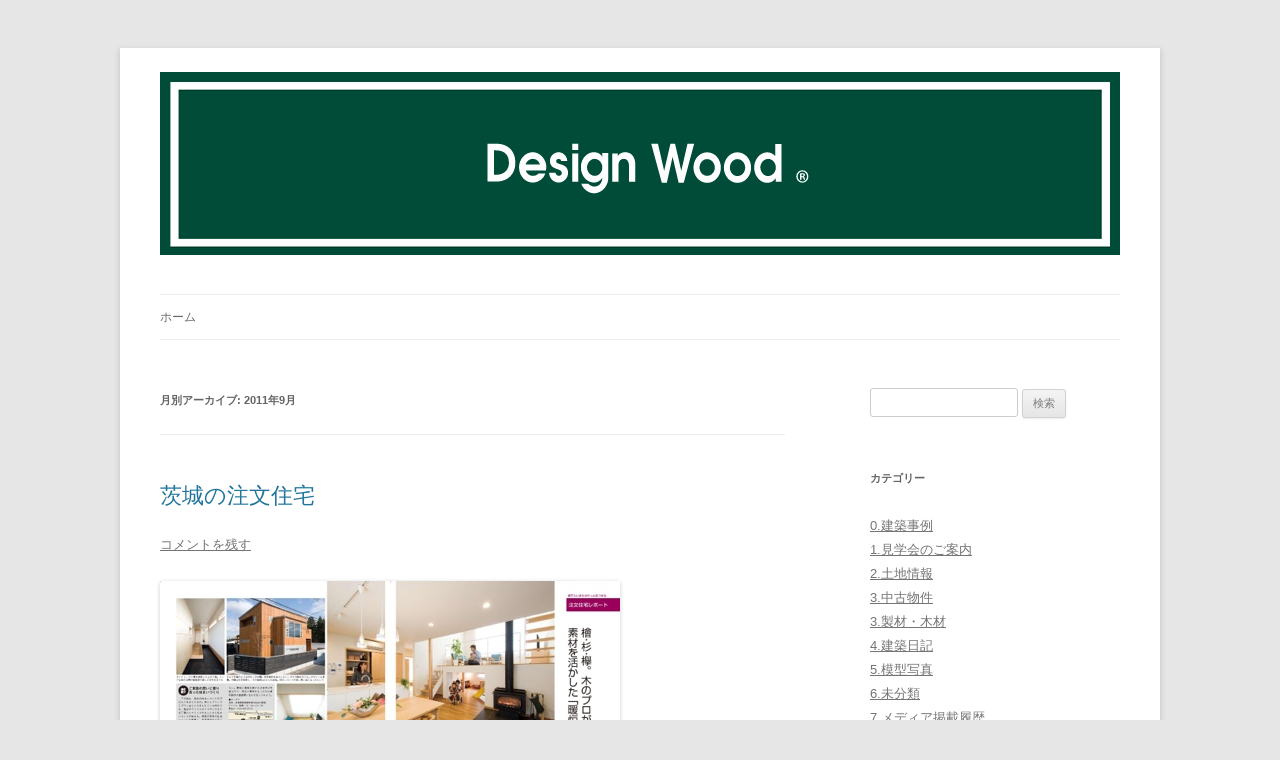

--- FILE ---
content_type: text/html; charset=UTF-8
request_url: https://onuki-wood.com/wp/2011/09/
body_size: 35076
content:
<!DOCTYPE html>
<!--[if IE 7]>
<html class="ie ie7" lang="ja">
<![endif]-->
<!--[if IE 8]>
<html class="ie ie8" lang="ja">
<![endif]-->
<!--[if !(IE 7) & !(IE 8)]><!-->
<html lang="ja">
<!--<![endif]-->
<head>
<meta charset="UTF-8" />
<meta name="viewport" content="width=device-width" />
<title>9月 | 2011 | Design Wood ®</title>
<link rel="profile" href="https://gmpg.org/xfn/11" />
<link rel="pingback" href="https://onuki-wood.com/wp/xmlrpc.php" />
<!--[if lt IE 9]>
<script src="https://onuki-wood.com/wp/wp-content/themes/twentytwelve/js/html5.js" type="text/javascript"></script>
<![endif]-->

	<style type="text/css">
		#fancybox-close{right:-15px;top:-15px}
		div#fancybox-content{border-color:#FFFFFF}
		div#fancybox-title{background-color:#FFFFFF}
		div#fancybox-outer{background-color:#FFFFFF}
		div#fancybox-title-inside{color:#333333}
	</style>

	<link rel='dns-prefetch' href='//s.w.org' />
<link rel="alternate" type="application/rss+xml" title="Design Wood ® &raquo; フィード" href="https://onuki-wood.com/wp/feed/" />
<link rel="alternate" type="application/rss+xml" title="Design Wood ® &raquo; コメントフィード" href="https://onuki-wood.com/wp/comments/feed/" />
		<script type="text/javascript">
			window._wpemojiSettings = {"baseUrl":"https:\/\/s.w.org\/images\/core\/emoji\/2.2.1\/72x72\/","ext":".png","svgUrl":"https:\/\/s.w.org\/images\/core\/emoji\/2.2.1\/svg\/","svgExt":".svg","source":{"concatemoji":"https:\/\/onuki-wood.com\/wp\/wp-includes\/js\/wp-emoji-release.min.js?ver=4.7.29"}};
			!function(t,a,e){var r,n,i,o=a.createElement("canvas"),l=o.getContext&&o.getContext("2d");function c(t){var e=a.createElement("script");e.src=t,e.defer=e.type="text/javascript",a.getElementsByTagName("head")[0].appendChild(e)}for(i=Array("flag","emoji4"),e.supports={everything:!0,everythingExceptFlag:!0},n=0;n<i.length;n++)e.supports[i[n]]=function(t){var e,a=String.fromCharCode;if(!l||!l.fillText)return!1;switch(l.clearRect(0,0,o.width,o.height),l.textBaseline="top",l.font="600 32px Arial",t){case"flag":return(l.fillText(a(55356,56826,55356,56819),0,0),o.toDataURL().length<3e3)?!1:(l.clearRect(0,0,o.width,o.height),l.fillText(a(55356,57331,65039,8205,55356,57096),0,0),e=o.toDataURL(),l.clearRect(0,0,o.width,o.height),l.fillText(a(55356,57331,55356,57096),0,0),e!==o.toDataURL());case"emoji4":return l.fillText(a(55357,56425,55356,57341,8205,55357,56507),0,0),e=o.toDataURL(),l.clearRect(0,0,o.width,o.height),l.fillText(a(55357,56425,55356,57341,55357,56507),0,0),e!==o.toDataURL()}return!1}(i[n]),e.supports.everything=e.supports.everything&&e.supports[i[n]],"flag"!==i[n]&&(e.supports.everythingExceptFlag=e.supports.everythingExceptFlag&&e.supports[i[n]]);e.supports.everythingExceptFlag=e.supports.everythingExceptFlag&&!e.supports.flag,e.DOMReady=!1,e.readyCallback=function(){e.DOMReady=!0},e.supports.everything||(r=function(){e.readyCallback()},a.addEventListener?(a.addEventListener("DOMContentLoaded",r,!1),t.addEventListener("load",r,!1)):(t.attachEvent("onload",r),a.attachEvent("onreadystatechange",function(){"complete"===a.readyState&&e.readyCallback()})),(r=e.source||{}).concatemoji?c(r.concatemoji):r.wpemoji&&r.twemoji&&(c(r.twemoji),c(r.wpemoji)))}(window,document,window._wpemojiSettings);
		</script>
		<style type="text/css">
img.wp-smiley,
img.emoji {
	display: inline !important;
	border: none !important;
	box-shadow: none !important;
	height: 1em !important;
	width: 1em !important;
	margin: 0 .07em !important;
	vertical-align: -0.1em !important;
	background: none !important;
	padding: 0 !important;
}
</style>
<link rel='stylesheet' id='fancybox-css'  href='https://onuki-wood.com/wp/wp-content/plugins/fancybox-for-wordpress/fancybox/fancybox.css?ver=4.7.29' type='text/css' media='all' />
<link rel='stylesheet' id='twentytwelve-style-css'  href='https://onuki-wood.com/wp/wp-content/themes/twentytwelve/style.css?ver=4.7.29' type='text/css' media='all' />
<!--[if lt IE 9]>
<link rel='stylesheet' id='twentytwelve-ie-css'  href='https://onuki-wood.com/wp/wp-content/themes/twentytwelve/css/ie.css?ver=20121010' type='text/css' media='all' />
<![endif]-->
<script type='text/javascript' src='https://onuki-wood.com/wp/wp-includes/js/jquery/jquery.js?ver=1.12.4'></script>
<script type='text/javascript' src='https://onuki-wood.com/wp/wp-includes/js/jquery/jquery-migrate.min.js?ver=1.4.1'></script>
<script type='text/javascript' src='https://onuki-wood.com/wp/wp-content/plugins/fancybox-for-wordpress/fancybox/jquery.fancybox.js?ver=1.3.8'></script>
<link rel='https://api.w.org/' href='https://onuki-wood.com/wp/wp-json/' />
<link rel="EditURI" type="application/rsd+xml" title="RSD" href="https://onuki-wood.com/wp/xmlrpc.php?rsd" />
<link rel="wlwmanifest" type="application/wlwmanifest+xml" href="https://onuki-wood.com/wp/wp-includes/wlwmanifest.xml" /> 
<meta name="generator" content="WordPress 4.7.29" />

<link rel="stylesheet" href="https://onuki-wood.com/wp/wp-content/plugins/count-per-day/counter.css" type="text/css" />

<!-- Fancybox for WordPress -->
<script type="text/javascript">
jQuery(function(){

jQuery.fn.getTitle = function() { // Copy the title of every IMG tag and add it to its parent A so that fancybox can show titles
	var arr = jQuery("a.fancybox");
	jQuery.each(arr, function() {
		var title = jQuery(this).children("img").attr("title");
		jQuery(this).attr('title',title);
	})
}

// Supported file extensions
var thumbnails = jQuery("a:has(img)").not(".nolightbox").filter( function() { return /\.(jpe?g|png|gif|bmp)$/i.test(jQuery(this).attr('href')) });

thumbnails.addClass("fancybox").attr("rel","fancybox").getTitle();
jQuery("a.fancybox").fancybox({
	'cyclic': false,
	'autoScale': true,
	'padding': 10,
	'opacity': true,
	'speedIn': 500,
	'speedOut': 500,
	'changeSpeed': 300,
	'overlayShow': true,
	'overlayOpacity': "0.3",
	'overlayColor': "#666666",
	'titleShow': true,
	'titlePosition': 'inside',
	'enableEscapeButton': true,
	'showCloseButton': true,
	'showNavArrows': true,
	'hideOnOverlayClick': true,
	'hideOnContentClick': false,
	'width': 560,
	'height': 340,
	'transitionIn': "fade",
	'transitionOut': "fade",
	'centerOnScroll': true
});


})
</script>
<!-- END Fancybox for WordPress -->
		<style type="text/css">.recentcomments a{display:inline !important;padding:0 !important;margin:0 !important;}</style>
		</head>

<body class="archive date">
<div id="page" class="hfeed site">
	<header id="masthead" class="site-header" role="banner">
		<hgroup>
			<h1 class="site-title"><a href="https://onuki-wood.com/wp/"> <img src="https://onuki-wood.com/wp/wp-content/uploads/2015/12/logo3.gif" alt="Design Wood ®"></a></h1>
			<h2 class="site-description"></h2>
		</hgroup>

		<nav id="site-navigation" class="main-navigation" role="navigation">
			<button class="menu-toggle">メニュー</button>
			<a class="assistive-text" href="#content" title="コンテンツへスキップ">コンテンツへスキップ</a>
			<div class="nav-menu"><ul>
<li ><a href="https://onuki-wood.com/wp/">ホーム</a></li></ul></div>
		</nav><!-- #site-navigation -->

			</header><!-- #masthead -->

	<div id="main" class="wrapper">
	<section id="primary" class="site-content">
		<div id="content" role="main">

					<header class="archive-header">
				<h1 class="archive-title">月別アーカイブ: <span>2011年9月</span></h1>
			</header><!-- .archive-header -->

			
	<article id="post-96" class="post-96 post type-post status-publish format-standard hentry category-6">
				<header class="entry-header">
			
						<h1 class="entry-title">
				<a href="https://onuki-wood.com/wp/%e3%83%a1%e3%83%87%e3%82%a3%e3%82%a2%e6%8e%b2%e8%bc%89%e5%b1%a5%e6%ad%b4/%e8%8c%a8%e5%9f%8e%e3%81%ae%e6%b3%a8%e6%96%87%e4%bd%8f%e5%ae%85-9/" rel="bookmark">茨城の注文住宅</a>
			</h1>
										<div class="comments-link">
					<a href="https://onuki-wood.com/wp/%e3%83%a1%e3%83%87%e3%82%a3%e3%82%a2%e6%8e%b2%e8%bc%89%e5%b1%a5%e6%ad%b4/%e8%8c%a8%e5%9f%8e%e3%81%ae%e6%b3%a8%e6%96%87%e4%bd%8f%e5%ae%85-9/#respond"><span class="leave-reply">コメントを残す</span></a>				</div><!-- .comments-link -->
					</header><!-- .entry-header -->

				<div class="entry-content">
			<p><img src="https://onuki-wood.com/wp/wp-content/uploads/old/fc2blog_2013061817062900d.jpg"/></p>
					</div><!-- .entry-content -->
		
		<footer class="entry-meta">
			カテゴリー: <a href="https://onuki-wood.com/wp/category/%e3%83%a1%e3%83%87%e3%82%a3%e3%82%a2%e6%8e%b2%e8%bc%89%e5%b1%a5%e6%ad%b4/" rel="category tag">7.メディア掲載履歴</a> | 投稿日: <a href="https://onuki-wood.com/wp/%e3%83%a1%e3%83%87%e3%82%a3%e3%82%a2%e6%8e%b2%e8%bc%89%e5%b1%a5%e6%ad%b4/%e8%8c%a8%e5%9f%8e%e3%81%ae%e6%b3%a8%e6%96%87%e4%bd%8f%e5%ae%85-9/" title="17:06" rel="bookmark"><time class="entry-date" datetime="2011-09-20T17:06:49+00:00">2011年9月20日</time></a> | <span class="by-author">投稿者: <span class="author vcard"><a class="url fn n" href="https://onuki-wood.com/wp/author/admin/" title="DesignWood の投稿をすべて表示" rel="author">DesignWood</a></span></span>								</footer><!-- .entry-meta -->
	</article><!-- #post -->

	<article id="post-90" class="post-90 post type-post status-publish format-standard hentry category-6">
				<header class="entry-header">
			
						<h1 class="entry-title">
				<a href="https://onuki-wood.com/wp/%e3%83%a1%e3%83%87%e3%82%a3%e3%82%a2%e6%8e%b2%e8%bc%89%e5%b1%a5%e6%ad%b4/%e8%8c%a8%e5%9f%8e%e3%81%ae%e6%b3%a8%e6%96%87%e4%bd%8f%e5%ae%85-3/" rel="bookmark">茨城の注文住宅</a>
			</h1>
										<div class="comments-link">
					<a href="https://onuki-wood.com/wp/%e3%83%a1%e3%83%87%e3%82%a3%e3%82%a2%e6%8e%b2%e8%bc%89%e5%b1%a5%e6%ad%b4/%e8%8c%a8%e5%9f%8e%e3%81%ae%e6%b3%a8%e6%96%87%e4%bd%8f%e5%ae%85-3/#respond"><span class="leave-reply">コメントを残す</span></a>				</div><!-- .comments-link -->
					</header><!-- .entry-header -->

				<div class="entry-content">
			<p><img src="https://onuki-wood.com/wp/wp-content/uploads/old/fc2blog_2013061817062900d.jpg"/></p>
					</div><!-- .entry-content -->
		
		<footer class="entry-meta">
			カテゴリー: <a href="https://onuki-wood.com/wp/category/%e3%83%a1%e3%83%87%e3%82%a3%e3%82%a2%e6%8e%b2%e8%bc%89%e5%b1%a5%e6%ad%b4/" rel="category tag">7.メディア掲載履歴</a> | 投稿日: <a href="https://onuki-wood.com/wp/%e3%83%a1%e3%83%87%e3%82%a3%e3%82%a2%e6%8e%b2%e8%bc%89%e5%b1%a5%e6%ad%b4/%e8%8c%a8%e5%9f%8e%e3%81%ae%e6%b3%a8%e6%96%87%e4%bd%8f%e5%ae%85-3/" title="17:06" rel="bookmark"><time class="entry-date" datetime="2011-09-18T17:06:49+00:00">2011年9月18日</time></a> | <span class="by-author">投稿者: <span class="author vcard"><a class="url fn n" href="https://onuki-wood.com/wp/author/admin/" title="DesignWood の投稿をすべて表示" rel="author">DesignWood</a></span></span>								</footer><!-- .entry-meta -->
	</article><!-- #post -->

		
		</div><!-- #content -->
	</section><!-- #primary -->


			<div id="secondary" class="widget-area" role="complementary">
			<aside id="search-2" class="widget widget_search"><form role="search" method="get" id="searchform" class="searchform" action="https://onuki-wood.com/wp/">
				<div>
					<label class="screen-reader-text" for="s">検索:</label>
					<input type="text" value="" name="s" id="s" />
					<input type="submit" id="searchsubmit" value="検索" />
				</div>
			</form></aside><aside id="categories-2" class="widget widget_categories"><h3 class="widget-title">カテゴリー</h3>		<ul>
	<li class="cat-item cat-item-5"><a href="https://onuki-wood.com/wp/category/%e5%bb%ba%e7%af%89%e4%ba%8b%e4%be%8b/" >0.建築事例</a>
</li>
	<li class="cat-item cat-item-4"><a href="https://onuki-wood.com/wp/category/%e8%a6%8b%e5%ad%a6%e4%bc%9a%e3%81%ae%e3%81%94%e6%a1%88%e5%86%85/" >1.見学会のご案内</a>
</li>
	<li class="cat-item cat-item-56"><a href="https://onuki-wood.com/wp/category/%e5%9c%9f%e5%9c%b0%e6%83%85%e5%a0%b1/" >2.土地情報</a>
</li>
	<li class="cat-item cat-item-57"><a href="https://onuki-wood.com/wp/category/3-%e4%b8%ad%e5%8f%a4%e7%89%a9%e4%bb%b6/" >3.中古物件</a>
</li>
	<li class="cat-item cat-item-39"><a href="https://onuki-wood.com/wp/category/%e8%a3%bd%e6%9d%90%e3%83%bb%e6%9c%a8%e6%9d%90/" >3.製材・木材</a>
</li>
	<li class="cat-item cat-item-2"><a href="https://onuki-wood.com/wp/category/%e5%bb%ba%e7%af%89%e6%97%a5%e8%a8%98/" >4.建築日記</a>
</li>
	<li class="cat-item cat-item-29"><a href="https://onuki-wood.com/wp/category/%e6%a8%a1%e5%9e%8b%e5%86%99%e7%9c%9f/" >5.模型写真</a>
</li>
	<li class="cat-item cat-item-1"><a href="https://onuki-wood.com/wp/category/%e6%9c%aa%e5%88%86%e9%a1%9e/" >6.未分類</a>
</li>
	<li class="cat-item cat-item-6"><a href="https://onuki-wood.com/wp/category/%e3%83%a1%e3%83%87%e3%82%a3%e3%82%a2%e6%8e%b2%e8%bc%89%e5%b1%a5%e6%ad%b4/" >7.メディア掲載履歴</a>
</li>
	<li class="cat-item cat-item-49"><a href="https://onuki-wood.com/wp/category/8-%e3%81%8a%e5%ae%a2%e6%a7%98%e3%81%ae%e5%a3%b0/" >8.お客様の声</a>
</li>
	<li class="cat-item cat-item-55"><a href="https://onuki-wood.com/wp/category/9-base/" >9.BASE</a>
</li>
	<li class="cat-item cat-item-35"><a href="https://onuki-wood.com/wp/category/hitachinaka%e3%80%80di/" >Hitachinaka　DI</a>
</li>
	<li class="cat-item cat-item-31"><a href="https://onuki-wood.com/wp/category/hitachinaka%e3%80%80eb/" >Hitachinaka　EB</a>
</li>
	<li class="cat-item cat-item-17"><a href="https://onuki-wood.com/wp/category/hitachinaka%e3%80%80ka/" >Hitachinaka　KA</a>
</li>
	<li class="cat-item cat-item-34"><a href="https://onuki-wood.com/wp/category/hitachinaka-kk/" >Hitachinaka　KK</a>
</li>
	<li class="cat-item cat-item-23"><a href="https://onuki-wood.com/wp/category/hitachinaka%e3%80%80%ef%bd%8b%ef%bd%8bs/" >Hitachinaka　KKS</a>
</li>
	<li class="cat-item cat-item-19"><a href="https://onuki-wood.com/wp/category/hitachinaka%e3%80%80kn/" >Hitachinaka　KN</a>
</li>
	<li class="cat-item cat-item-33"><a href="https://onuki-wood.com/wp/category/hitachinaka%e3%80%80mk/" >Hitachinaka　MK</a>
</li>
	<li class="cat-item cat-item-22"><a href="https://onuki-wood.com/wp/category/hitachinaka-ne/" >Hitachinaka　NE</a>
</li>
	<li class="cat-item cat-item-54"><a href="https://onuki-wood.com/wp/category/hitachinaka-ng/" >Hitachinaka NG</a>
</li>
	<li class="cat-item cat-item-7"><a href="https://onuki-wood.com/wp/category/hitachinaka-nk/" >Hitachinaka NK</a>
</li>
	<li class="cat-item cat-item-38"><a href="https://onuki-wood.com/wp/category/hitachinaka-ns/" >Hitachinaka NS</a>
</li>
	<li class="cat-item cat-item-25"><a href="https://onuki-wood.com/wp/category/hitachinaka%e3%80%80so/" >Hitachinaka　SO</a>
</li>
	<li class="cat-item cat-item-9"><a href="https://onuki-wood.com/wp/category/hitachinaka-tm/" >Hitachinaka TM</a>
</li>
	<li class="cat-item cat-item-16"><a href="https://onuki-wood.com/wp/category/hitachinaka%e3%80%80to/" >Hitachinaka　TO</a>
</li>
	<li class="cat-item cat-item-43"><a href="https://onuki-wood.com/wp/category/hitachiomiya-fk/" >Hitachiomiya FK</a>
</li>
	<li class="cat-item cat-item-21"><a href="https://onuki-wood.com/wp/category/hitati%e3%80%80ma/" >Hitati　MA</a>
</li>
	<li class="cat-item cat-item-20"><a href="https://onuki-wood.com/wp/category/iwaki/iwaki%e3%80%80ya/" >Iwaki　YA</a>
</li>
	<li class="cat-item cat-item-15"><a href="https://onuki-wood.com/wp/category/kasama%e3%80%80mi/" >Kasama　MI</a>
</li>
	<li class="cat-item cat-item-37"><a href="https://onuki-wood.com/wp/category/mito%e3%80%80hk/" >Mito　HK</a>
</li>
	<li class="cat-item cat-item-52"><a href="https://onuki-wood.com/wp/category/mito-mh/" >Mito MH</a>
</li>
	<li class="cat-item cat-item-46"><a href="https://onuki-wood.com/wp/category/mito-or/" >Mito OR</a>
</li>
	<li class="cat-item cat-item-11"><a href="https://onuki-wood.com/wp/category/mito-ot/" >Mito OT</a>
</li>
	<li class="cat-item cat-item-10"><a href="https://onuki-wood.com/wp/category/mito-sa/" >Mito SA</a>
</li>
	<li class="cat-item cat-item-40"><a href="https://onuki-wood.com/wp/category/mito-st/" >Mito ST</a>
</li>
	<li class="cat-item cat-item-24"><a href="https://onuki-wood.com/wp/category/mito%e3%80%80ta/" >Mito　TA</a>
</li>
	<li class="cat-item cat-item-32"><a href="https://onuki-wood.com/wp/category/mito%e3%80%80ya/" >Mito　YA</a>
</li>
	<li class="cat-item cat-item-51"><a href="https://onuki-wood.com/wp/category/nagoya-on/" >Nagoya ON</a>
</li>
	<li class="cat-item cat-item-14"><a href="https://onuki-wood.com/wp/category/naka-eb/" >Naka EB</a>
</li>
	<li class="cat-item cat-item-12"><a href="https://onuki-wood.com/wp/category/naka-gr/" >Naka GR</a>
</li>
	<li class="cat-item cat-item-18"><a href="https://onuki-wood.com/wp/category/naka-is/" >Naka IS</a>
</li>
	<li class="cat-item cat-item-42"><a href="https://onuki-wood.com/wp/category/naka-is-y/" >Naka IS-KJ</a>
</li>
	<li class="cat-item cat-item-50"><a href="https://onuki-wood.com/wp/category/shimozuma-yg/" >Shimozuma YG</a>
</li>
	<li class="cat-item cat-item-8"><a href="https://onuki-wood.com/wp/category/tokai-aa/" >Tokai AA</a>
</li>
	<li class="cat-item cat-item-36"><a href="https://onuki-wood.com/wp/category/tokai-hr/" >Tokai HR</a>
</li>
	<li class="cat-item cat-item-48"><a href="https://onuki-wood.com/wp/category/tokai-h%e9%9b%86%e4%bc%9a%e6%89%80/" >Tokai H集会所</a>
</li>
	<li class="cat-item cat-item-28"><a href="https://onuki-wood.com/wp/category/tokai%e3%80%80iw/" >Tokai　IW</a>
</li>
	<li class="cat-item cat-item-13"><a href="https://onuki-wood.com/wp/category/tokai-m/" >Tokai M</a>
</li>
	<li class="cat-item cat-item-27"><a href="https://onuki-wood.com/wp/category/tokai%e3%80%80shi/" >Tokai　SR</a>
</li>
	<li class="cat-item cat-item-45"><a href="https://onuki-wood.com/wp/category/tokai-wt/" >Tokai WT</a>
</li>
	<li class="cat-item cat-item-53"><a href="https://onuki-wood.com/wp/category/%e3%81%b2%e3%81%9f%e3%81%a1%e3%81%aa%e3%81%8b%e5%b8%82-na/" >ひたちなか市 NA</a>
</li>
		</ul>
</aside>		<aside id="recent-posts-2" class="widget widget_recent_entries">		<h3 class="widget-title">最近の投稿</h3>		<ul>
					<li>
				<a href="https://onuki-wood.com/wp/%e8%a6%8b%e5%ad%a6%e4%bc%9a%e3%81%ae%e3%81%94%e6%a1%88%e5%86%85/%e5%ae%8c%e6%88%90%e8%a6%8b%e5%ad%a6%e4%bc%9a%e3%81%ae%e3%81%8a%e7%9f%a5%e3%82%89%e3%81%9b-4/">完成見学会のお知らせ</a>
						</li>
					<li>
				<a href="https://onuki-wood.com/wp/%e6%9c%aa%e5%88%86%e9%a1%9e/%e6%98%8e%e3%81%91%e3%81%be%e3%81%97%e3%81%a6%e3%81%8a%e3%82%81%e3%81%a7%e3%81%a8%e3%81%86%e3%81%94%e3%81%96%e3%81%84%e3%81%be%e3%81%99/">明けましておめでとうございます</a>
						</li>
					<li>
				<a href="https://onuki-wood.com/wp/%e6%9c%aa%e5%88%86%e9%a1%9e/%e5%b9%b4%e6%9c%ab%e5%b9%b4%e5%a7%8b%e3%81%ae%e3%81%8a%e7%9f%a5%e3%82%89%e3%81%9b-2/">年末年始のお知らせ</a>
						</li>
					<li>
				<a href="https://onuki-wood.com/wp/%e5%9c%9f%e5%9c%b0%e6%83%85%e5%a0%b1/%e5%a3%b2%e5%9c%b0%e7%89%a9%e4%bb%b6%e6%83%85%e5%a0%b1-2/">売地物件情報</a>
						</li>
					<li>
				<a href="https://onuki-wood.com/wp/%e6%9c%aa%e5%88%86%e9%a1%9e/%e5%a4%8f%e5%ad%a3%e4%bc%91%e6%9a%87%e3%81%ae%e3%81%8a%e7%9f%a5%e3%82%89%e3%81%9b-4/">夏季休暇のお知らせ</a>
						</li>
				</ul>
		</aside>		<aside id="calendar-3" class="widget widget_calendar"><h3 class="widget-title">カレンダー</h3><div id="calendar_wrap" class="calendar_wrap"><table id="wp-calendar">
	<caption>2011年9月</caption>
	<thead>
	<tr>
		<th scope="col" title="日曜日">日</th>
		<th scope="col" title="月曜日">月</th>
		<th scope="col" title="火曜日">火</th>
		<th scope="col" title="水曜日">水</th>
		<th scope="col" title="木曜日">木</th>
		<th scope="col" title="金曜日">金</th>
		<th scope="col" title="土曜日">土</th>
	</tr>
	</thead>

	<tfoot>
	<tr>
		<td colspan="3" id="prev"><a href="https://onuki-wood.com/wp/2011/07/">&laquo; 7月</a></td>
		<td class="pad">&nbsp;</td>
		<td colspan="3" id="next"><a href="https://onuki-wood.com/wp/2011/10/">10月 &raquo;</a></td>
	</tr>
	</tfoot>

	<tbody>
	<tr>
		<td colspan="4" class="pad">&nbsp;</td><td>1</td><td>2</td><td>3</td>
	</tr>
	<tr>
		<td>4</td><td>5</td><td>6</td><td>7</td><td>8</td><td>9</td><td>10</td>
	</tr>
	<tr>
		<td>11</td><td>12</td><td>13</td><td>14</td><td>15</td><td>16</td><td>17</td>
	</tr>
	<tr>
		<td><a href="https://onuki-wood.com/wp/2011/09/18/" aria-label="2011年9月18日 に投稿を公開">18</a></td><td>19</td><td><a href="https://onuki-wood.com/wp/2011/09/20/" aria-label="2011年9月20日 に投稿を公開">20</a></td><td>21</td><td>22</td><td>23</td><td>24</td>
	</tr>
	<tr>
		<td>25</td><td>26</td><td>27</td><td>28</td><td>29</td><td>30</td>
		<td class="pad" colspan="1">&nbsp;</td>
	</tr>
	</tbody>
	</table></div></aside><aside id="recent-comments-2" class="widget widget_recent_comments"><h3 class="widget-title">最近のコメント</h3><ul id="recentcomments"><li class="recentcomments"><a href="https://onuki-wood.com/wp/%e8%a3%bd%e6%9d%90%e3%83%bb%e6%9c%a8%e6%9d%90/%e5%b9%b4%e5%ba%a6%e6%9c%ab%e3%81%ae%e6%a3%9a%e5%8d%b8%e3%81%8c%e7%b5%82%e3%82%8f%e3%82%8a%e3%81%be%e3%81%97%e3%81%9f%e3%80%82/#comment-374">年度末の棚卸が終わりました。</a> に <span class="comment-author-link">fuji1984</span> より</li><li class="recentcomments"><a href="https://onuki-wood.com/wp/%e8%a3%bd%e6%9d%90%e3%83%bb%e6%9c%a8%e6%9d%90/%e5%b9%b4%e5%ba%a6%e6%9c%ab%e3%81%ae%e6%a3%9a%e5%8d%b8%e3%81%8c%e7%b5%82%e3%82%8f%e3%82%8a%e3%81%be%e3%81%97%e3%81%9f%e3%80%82/#comment-373">年度末の棚卸が終わりました。</a> に <span class="comment-author-link">Rho</span> より</li><li class="recentcomments"><a href="https://onuki-wood.com/wp/%e6%9c%aa%e5%88%86%e9%a1%9e/design-wood-%e5%85%ac%e5%bc%8ftwitter%e3%82%92%e9%96%8b%e5%a7%8b%e3%81%97%e3%81%be%e3%81%97%e3%81%9f%e3%80%82/#comment-13">Design Wood 公式twitterを開始しました。</a> に <span class="comment-author-link">Rho</span> より</li><li class="recentcomments"><a href="https://onuki-wood.com/wp/%e8%a6%8b%e5%ad%a6%e4%bc%9a%e3%81%ae%e3%81%94%e6%a1%88%e5%86%85/%e6%b0%b4%e6%88%b8%e5%b8%82%e8%a6%8b%e5%b7%9d-sa%e9%82%b8-%e3%82%aa%e3%83%bc%e3%83%97%e3%83%b3%e3%83%8f%e3%82%a6%e3%82%b9%e3%81%ae%e3%81%94%e6%a1%88%e5%86%85/#comment-9">水戸市見川 SA邸 完成見学会のご案内</a> に <span class="comment-author-link">宮城 松男</span> より</li><li class="recentcomments"><a href="https://onuki-wood.com/wp/%e5%bb%ba%e7%af%89%e6%97%a5%e8%a8%98/%e6%97%a5%e7%ab%8b%e5%b8%82-k%e9%82%b8-%e4%b8%8a%e6%a3%9f%e5%bc%8f/#comment-5">日立市 k邸  上棟式</a> に <span class="comment-author-link">オーヌキ藤咲</span> より</li></ul></aside><aside id="archives-2" class="widget widget_archive"><h3 class="widget-title">アーカイブ</h3>		<ul>
			<li><a href='https://onuki-wood.com/wp/2026/01/'>2026年1月</a></li>
	<li><a href='https://onuki-wood.com/wp/2025/12/'>2025年12月</a></li>
	<li><a href='https://onuki-wood.com/wp/2025/09/'>2025年9月</a></li>
	<li><a href='https://onuki-wood.com/wp/2025/07/'>2025年7月</a></li>
	<li><a href='https://onuki-wood.com/wp/2025/05/'>2025年5月</a></li>
	<li><a href='https://onuki-wood.com/wp/2025/04/'>2025年4月</a></li>
	<li><a href='https://onuki-wood.com/wp/2025/03/'>2025年3月</a></li>
	<li><a href='https://onuki-wood.com/wp/2025/01/'>2025年1月</a></li>
	<li><a href='https://onuki-wood.com/wp/2024/08/'>2024年8月</a></li>
	<li><a href='https://onuki-wood.com/wp/2024/06/'>2024年6月</a></li>
	<li><a href='https://onuki-wood.com/wp/2024/04/'>2024年4月</a></li>
	<li><a href='https://onuki-wood.com/wp/2024/02/'>2024年2月</a></li>
	<li><a href='https://onuki-wood.com/wp/2024/01/'>2024年1月</a></li>
	<li><a href='https://onuki-wood.com/wp/2023/12/'>2023年12月</a></li>
	<li><a href='https://onuki-wood.com/wp/2023/11/'>2023年11月</a></li>
	<li><a href='https://onuki-wood.com/wp/2023/10/'>2023年10月</a></li>
	<li><a href='https://onuki-wood.com/wp/2023/09/'>2023年9月</a></li>
	<li><a href='https://onuki-wood.com/wp/2023/08/'>2023年8月</a></li>
	<li><a href='https://onuki-wood.com/wp/2023/07/'>2023年7月</a></li>
	<li><a href='https://onuki-wood.com/wp/2023/06/'>2023年6月</a></li>
	<li><a href='https://onuki-wood.com/wp/2023/05/'>2023年5月</a></li>
	<li><a href='https://onuki-wood.com/wp/2023/04/'>2023年4月</a></li>
	<li><a href='https://onuki-wood.com/wp/2023/03/'>2023年3月</a></li>
	<li><a href='https://onuki-wood.com/wp/2023/02/'>2023年2月</a></li>
	<li><a href='https://onuki-wood.com/wp/2023/01/'>2023年1月</a></li>
	<li><a href='https://onuki-wood.com/wp/2022/12/'>2022年12月</a></li>
	<li><a href='https://onuki-wood.com/wp/2022/11/'>2022年11月</a></li>
	<li><a href='https://onuki-wood.com/wp/2022/10/'>2022年10月</a></li>
	<li><a href='https://onuki-wood.com/wp/2022/09/'>2022年9月</a></li>
	<li><a href='https://onuki-wood.com/wp/2022/08/'>2022年8月</a></li>
	<li><a href='https://onuki-wood.com/wp/2022/07/'>2022年7月</a></li>
	<li><a href='https://onuki-wood.com/wp/2022/06/'>2022年6月</a></li>
	<li><a href='https://onuki-wood.com/wp/2022/05/'>2022年5月</a></li>
	<li><a href='https://onuki-wood.com/wp/2022/04/'>2022年4月</a></li>
	<li><a href='https://onuki-wood.com/wp/2022/03/'>2022年3月</a></li>
	<li><a href='https://onuki-wood.com/wp/2022/02/'>2022年2月</a></li>
	<li><a href='https://onuki-wood.com/wp/2022/01/'>2022年1月</a></li>
	<li><a href='https://onuki-wood.com/wp/2021/12/'>2021年12月</a></li>
	<li><a href='https://onuki-wood.com/wp/2021/10/'>2021年10月</a></li>
	<li><a href='https://onuki-wood.com/wp/2021/08/'>2021年8月</a></li>
	<li><a href='https://onuki-wood.com/wp/2021/07/'>2021年7月</a></li>
	<li><a href='https://onuki-wood.com/wp/2021/04/'>2021年4月</a></li>
	<li><a href='https://onuki-wood.com/wp/2021/03/'>2021年3月</a></li>
	<li><a href='https://onuki-wood.com/wp/2021/02/'>2021年2月</a></li>
	<li><a href='https://onuki-wood.com/wp/2020/12/'>2020年12月</a></li>
	<li><a href='https://onuki-wood.com/wp/2020/11/'>2020年11月</a></li>
	<li><a href='https://onuki-wood.com/wp/2020/10/'>2020年10月</a></li>
	<li><a href='https://onuki-wood.com/wp/2020/09/'>2020年9月</a></li>
	<li><a href='https://onuki-wood.com/wp/2020/08/'>2020年8月</a></li>
	<li><a href='https://onuki-wood.com/wp/2020/07/'>2020年7月</a></li>
	<li><a href='https://onuki-wood.com/wp/2020/06/'>2020年6月</a></li>
	<li><a href='https://onuki-wood.com/wp/2020/05/'>2020年5月</a></li>
	<li><a href='https://onuki-wood.com/wp/2020/04/'>2020年4月</a></li>
	<li><a href='https://onuki-wood.com/wp/2020/03/'>2020年3月</a></li>
	<li><a href='https://onuki-wood.com/wp/2020/02/'>2020年2月</a></li>
	<li><a href='https://onuki-wood.com/wp/2020/01/'>2020年1月</a></li>
	<li><a href='https://onuki-wood.com/wp/2019/12/'>2019年12月</a></li>
	<li><a href='https://onuki-wood.com/wp/2019/11/'>2019年11月</a></li>
	<li><a href='https://onuki-wood.com/wp/2019/10/'>2019年10月</a></li>
	<li><a href='https://onuki-wood.com/wp/2019/09/'>2019年9月</a></li>
	<li><a href='https://onuki-wood.com/wp/2019/08/'>2019年8月</a></li>
	<li><a href='https://onuki-wood.com/wp/2019/05/'>2019年5月</a></li>
	<li><a href='https://onuki-wood.com/wp/2019/04/'>2019年4月</a></li>
	<li><a href='https://onuki-wood.com/wp/2019/03/'>2019年3月</a></li>
	<li><a href='https://onuki-wood.com/wp/2019/02/'>2019年2月</a></li>
	<li><a href='https://onuki-wood.com/wp/2018/12/'>2018年12月</a></li>
	<li><a href='https://onuki-wood.com/wp/2018/10/'>2018年10月</a></li>
	<li><a href='https://onuki-wood.com/wp/2018/09/'>2018年9月</a></li>
	<li><a href='https://onuki-wood.com/wp/2018/08/'>2018年8月</a></li>
	<li><a href='https://onuki-wood.com/wp/2018/07/'>2018年7月</a></li>
	<li><a href='https://onuki-wood.com/wp/2018/06/'>2018年6月</a></li>
	<li><a href='https://onuki-wood.com/wp/2018/04/'>2018年4月</a></li>
	<li><a href='https://onuki-wood.com/wp/2018/03/'>2018年3月</a></li>
	<li><a href='https://onuki-wood.com/wp/2018/02/'>2018年2月</a></li>
	<li><a href='https://onuki-wood.com/wp/2018/01/'>2018年1月</a></li>
	<li><a href='https://onuki-wood.com/wp/2017/12/'>2017年12月</a></li>
	<li><a href='https://onuki-wood.com/wp/2017/11/'>2017年11月</a></li>
	<li><a href='https://onuki-wood.com/wp/2017/10/'>2017年10月</a></li>
	<li><a href='https://onuki-wood.com/wp/2017/09/'>2017年9月</a></li>
	<li><a href='https://onuki-wood.com/wp/2017/08/'>2017年8月</a></li>
	<li><a href='https://onuki-wood.com/wp/2017/07/'>2017年7月</a></li>
	<li><a href='https://onuki-wood.com/wp/2017/06/'>2017年6月</a></li>
	<li><a href='https://onuki-wood.com/wp/2017/05/'>2017年5月</a></li>
	<li><a href='https://onuki-wood.com/wp/2017/04/'>2017年4月</a></li>
	<li><a href='https://onuki-wood.com/wp/2017/03/'>2017年3月</a></li>
	<li><a href='https://onuki-wood.com/wp/2017/02/'>2017年2月</a></li>
	<li><a href='https://onuki-wood.com/wp/2016/12/'>2016年12月</a></li>
	<li><a href='https://onuki-wood.com/wp/2016/11/'>2016年11月</a></li>
	<li><a href='https://onuki-wood.com/wp/2016/10/'>2016年10月</a></li>
	<li><a href='https://onuki-wood.com/wp/2016/09/'>2016年9月</a></li>
	<li><a href='https://onuki-wood.com/wp/2016/08/'>2016年8月</a></li>
	<li><a href='https://onuki-wood.com/wp/2016/07/'>2016年7月</a></li>
	<li><a href='https://onuki-wood.com/wp/2016/06/'>2016年6月</a></li>
	<li><a href='https://onuki-wood.com/wp/2016/05/'>2016年5月</a></li>
	<li><a href='https://onuki-wood.com/wp/2016/04/'>2016年4月</a></li>
	<li><a href='https://onuki-wood.com/wp/2016/03/'>2016年3月</a></li>
	<li><a href='https://onuki-wood.com/wp/2016/02/'>2016年2月</a></li>
	<li><a href='https://onuki-wood.com/wp/2016/01/'>2016年1月</a></li>
	<li><a href='https://onuki-wood.com/wp/2015/12/'>2015年12月</a></li>
	<li><a href='https://onuki-wood.com/wp/2015/11/'>2015年11月</a></li>
	<li><a href='https://onuki-wood.com/wp/2015/10/'>2015年10月</a></li>
	<li><a href='https://onuki-wood.com/wp/2015/09/'>2015年9月</a></li>
	<li><a href='https://onuki-wood.com/wp/2015/08/'>2015年8月</a></li>
	<li><a href='https://onuki-wood.com/wp/2015/07/'>2015年7月</a></li>
	<li><a href='https://onuki-wood.com/wp/2015/06/'>2015年6月</a></li>
	<li><a href='https://onuki-wood.com/wp/2015/05/'>2015年5月</a></li>
	<li><a href='https://onuki-wood.com/wp/2015/04/'>2015年4月</a></li>
	<li><a href='https://onuki-wood.com/wp/2015/03/'>2015年3月</a></li>
	<li><a href='https://onuki-wood.com/wp/2015/02/'>2015年2月</a></li>
	<li><a href='https://onuki-wood.com/wp/2015/01/'>2015年1月</a></li>
	<li><a href='https://onuki-wood.com/wp/2014/12/'>2014年12月</a></li>
	<li><a href='https://onuki-wood.com/wp/2014/11/'>2014年11月</a></li>
	<li><a href='https://onuki-wood.com/wp/2014/09/'>2014年9月</a></li>
	<li><a href='https://onuki-wood.com/wp/2014/08/'>2014年8月</a></li>
	<li><a href='https://onuki-wood.com/wp/2014/07/'>2014年7月</a></li>
	<li><a href='https://onuki-wood.com/wp/2014/06/'>2014年6月</a></li>
	<li><a href='https://onuki-wood.com/wp/2014/04/'>2014年4月</a></li>
	<li><a href='https://onuki-wood.com/wp/2014/03/'>2014年3月</a></li>
	<li><a href='https://onuki-wood.com/wp/2014/02/'>2014年2月</a></li>
	<li><a href='https://onuki-wood.com/wp/2014/01/'>2014年1月</a></li>
	<li><a href='https://onuki-wood.com/wp/2013/12/'>2013年12月</a></li>
	<li><a href='https://onuki-wood.com/wp/2013/10/'>2013年10月</a></li>
	<li><a href='https://onuki-wood.com/wp/2013/09/'>2013年9月</a></li>
	<li><a href='https://onuki-wood.com/wp/2013/08/'>2013年8月</a></li>
	<li><a href='https://onuki-wood.com/wp/2013/07/'>2013年7月</a></li>
	<li><a href='https://onuki-wood.com/wp/2013/06/'>2013年6月</a></li>
	<li><a href='https://onuki-wood.com/wp/2013/05/'>2013年5月</a></li>
	<li><a href='https://onuki-wood.com/wp/2013/03/'>2013年3月</a></li>
	<li><a href='https://onuki-wood.com/wp/2013/02/'>2013年2月</a></li>
	<li><a href='https://onuki-wood.com/wp/2013/01/'>2013年1月</a></li>
	<li><a href='https://onuki-wood.com/wp/2012/12/'>2012年12月</a></li>
	<li><a href='https://onuki-wood.com/wp/2012/11/'>2012年11月</a></li>
	<li><a href='https://onuki-wood.com/wp/2012/10/'>2012年10月</a></li>
	<li><a href='https://onuki-wood.com/wp/2012/09/'>2012年9月</a></li>
	<li><a href='https://onuki-wood.com/wp/2012/08/'>2012年8月</a></li>
	<li><a href='https://onuki-wood.com/wp/2012/07/'>2012年7月</a></li>
	<li><a href='https://onuki-wood.com/wp/2012/06/'>2012年6月</a></li>
	<li><a href='https://onuki-wood.com/wp/2012/05/'>2012年5月</a></li>
	<li><a href='https://onuki-wood.com/wp/2012/01/'>2012年1月</a></li>
	<li><a href='https://onuki-wood.com/wp/2011/12/'>2011年12月</a></li>
	<li><a href='https://onuki-wood.com/wp/2011/11/'>2011年11月</a></li>
	<li><a href='https://onuki-wood.com/wp/2011/10/'>2011年10月</a></li>
	<li><a href='https://onuki-wood.com/wp/2011/09/'>2011年9月</a></li>
	<li><a href='https://onuki-wood.com/wp/2011/07/'>2011年7月</a></li>
	<li><a href='https://onuki-wood.com/wp/2011/05/'>2011年5月</a></li>
	<li><a href='https://onuki-wood.com/wp/2011/03/'>2011年3月</a></li>
	<li><a href='https://onuki-wood.com/wp/2010/11/'>2010年11月</a></li>
	<li><a href='https://onuki-wood.com/wp/2010/07/'>2010年7月</a></li>
	<li><a href='https://onuki-wood.com/wp/2010/05/'>2010年5月</a></li>
	<li><a href='https://onuki-wood.com/wp/2010/04/'>2010年4月</a></li>
	<li><a href='https://onuki-wood.com/wp/2010/03/'>2010年3月</a></li>
	<li><a href='https://onuki-wood.com/wp/2009/09/'>2009年9月</a></li>
		</ul>
		</aside><aside id="text-2" class="widget widget_text"><h3 class="widget-title">ホームページ</h3>			<div class="textwidget"><a href="https://www.onuki-wood.com">Design wood　　株式会社オーヌキ</a></div>
		</aside><aside id="meta-2" class="widget widget_meta"><h3 class="widget-title">メタ情報</h3>			<ul>
						<li><a href="https://onuki-wood.com/wp/wp-login.php">ログイン</a></li>
			<li><a href="https://onuki-wood.com/wp/feed/">投稿の <abbr title="Really Simple Syndication">RSS</abbr></a></li>
			<li><a href="https://onuki-wood.com/wp/comments/feed/">コメントの <abbr title="Really Simple Syndication">RSS</abbr></a></li>
			<li><a href="https://ja.wordpress.org/" title="Powered by WordPress, state-of-the-art semantic personal publishing platform.">WordPress.org</a></li>			</ul>
			</aside>		</div><!-- #secondary -->
		</div><!-- #main .wrapper -->
	<footer id="colophon" role="contentinfo">
		<div class="site-info">
						<a href="https://ja.wordpress.org/" title="セマンティックなパブリッシングツール">Proudly powered by WordPress</a>
		</div><!-- .site-info -->
	</footer><!-- #colophon -->
</div><!-- #page -->

<script type='text/javascript' src='https://onuki-wood.com/wp/wp-content/themes/twentytwelve/js/navigation.js?ver=20140711'></script>
<script type='text/javascript' src='https://onuki-wood.com/wp/wp-includes/js/wp-embed.min.js?ver=4.7.29'></script>
</body>
</html>